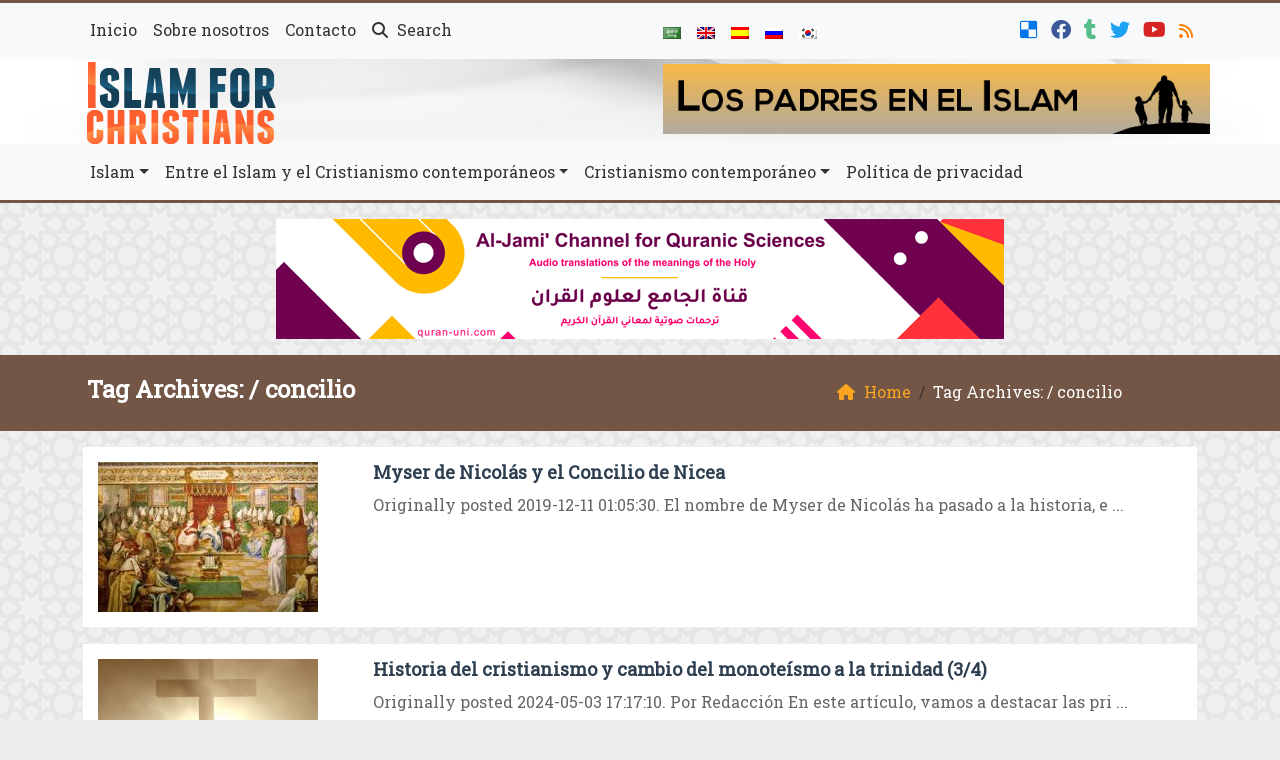

--- FILE ---
content_type: text/html; charset=UTF-8
request_url: https://es.islamforchristians.com/tag/concilio/
body_size: 13801
content:
	<!doctype html>
	<html lang="en">
	<head>
		<meta charset="UTF-8" />
		<meta name="viewport" content="width=device-width, initial-scale=1" />
		<meta name='robots' content='index, follow, max-image-preview:large, max-snippet:-1, max-video-preview:-1' />
	<style>img:is([sizes="auto" i], [sizes^="auto," i]) { contain-intrinsic-size: 3000px 1500px }</style>
	
	<!-- This site is optimized with the Yoast SEO plugin v26.1.1 - https://yoast.com/wordpress/plugins/seo/ -->
	<link rel="canonical" href="https://es.islamforchristians.com/tag/concilio/" />
	<meta property="og:locale" content="en_US" />
	<meta property="og:type" content="article" />
	<meta property="og:title" content="concilio Archives - Islam For Christians" />
	<meta property="og:url" content="https://es.islamforchristians.com/tag/concilio/" />
	<meta property="og:site_name" content="Islam For Christians" />
	<meta name="twitter:card" content="summary_large_image" />
	<meta name="twitter:site" content="@Islam4ChristES" />
	<script type="application/ld+json" class="yoast-schema-graph">{"@context":"https://schema.org","@graph":[{"@type":"CollectionPage","@id":"https://es.islamforchristians.com/tag/concilio/","url":"https://es.islamforchristians.com/tag/concilio/","name":"concilio Archives - Islam For Christians","isPartOf":{"@id":"https://es.islamforchristians.com/#website"},"primaryImageOfPage":{"@id":"https://es.islamforchristians.com/tag/concilio/#primaryimage"},"image":{"@id":"https://es.islamforchristians.com/tag/concilio/#primaryimage"},"thumbnailUrl":"https://es.islamforchristians.com/wp-content/uploads/2019/12/nicea_p.jpg","breadcrumb":{"@id":"https://es.islamforchristians.com/tag/concilio/#breadcrumb"},"inLanguage":"en"},{"@type":"ImageObject","inLanguage":"en","@id":"https://es.islamforchristians.com/tag/concilio/#primaryimage","url":"https://es.islamforchristians.com/wp-content/uploads/2019/12/nicea_p.jpg","contentUrl":"https://es.islamforchristians.com/wp-content/uploads/2019/12/nicea_p.jpg","width":400,"height":267,"caption":"El Concilio estaba formado en su mayor parte por obispos que mantenían su fe de forma sincera y ardiente, pero sin demasiado conocimiento intelectual de las bases que utilizaban como fundamento."},{"@type":"BreadcrumbList","@id":"https://es.islamforchristians.com/tag/concilio/#breadcrumb","itemListElement":[{"@type":"ListItem","position":1,"name":"Portada","item":"https://es.islamforchristians.com/"},{"@type":"ListItem","position":2,"name":"concilio"}]},{"@type":"WebSite","@id":"https://es.islamforchristians.com/#website","url":"https://es.islamforchristians.com/","name":"Islam For Christians","description":"","potentialAction":[{"@type":"SearchAction","target":{"@type":"EntryPoint","urlTemplate":"https://es.islamforchristians.com/?s={search_term_string}"},"query-input":{"@type":"PropertyValueSpecification","valueRequired":true,"valueName":"search_term_string"}}],"inLanguage":"en"}]}</script>
	<!-- / Yoast SEO plugin. -->


<link rel='dns-prefetch' href='//secure.gravatar.com' />
<link rel='dns-prefetch' href='//stats.wp.com' />
<link rel='dns-prefetch' href='//v0.wordpress.com' />
<link rel="alternate" type="application/rss+xml" title="Islam For Christians &raquo; concilio Tag Feed" href="https://es.islamforchristians.com/tag/concilio/feed/" />
<script type="834ce4be6a63ed397d17f3ba-text/javascript">
/* <![CDATA[ */
window._wpemojiSettings = {"baseUrl":"https:\/\/s.w.org\/images\/core\/emoji\/16.0.1\/72x72\/","ext":".png","svgUrl":"https:\/\/s.w.org\/images\/core\/emoji\/16.0.1\/svg\/","svgExt":".svg","source":{"concatemoji":"https:\/\/es.islamforchristians.com\/wp-includes\/js\/wp-emoji-release.min.js?ver=6.8.3"}};
/*! This file is auto-generated */
!function(s,n){var o,i,e;function c(e){try{var t={supportTests:e,timestamp:(new Date).valueOf()};sessionStorage.setItem(o,JSON.stringify(t))}catch(e){}}function p(e,t,n){e.clearRect(0,0,e.canvas.width,e.canvas.height),e.fillText(t,0,0);var t=new Uint32Array(e.getImageData(0,0,e.canvas.width,e.canvas.height).data),a=(e.clearRect(0,0,e.canvas.width,e.canvas.height),e.fillText(n,0,0),new Uint32Array(e.getImageData(0,0,e.canvas.width,e.canvas.height).data));return t.every(function(e,t){return e===a[t]})}function u(e,t){e.clearRect(0,0,e.canvas.width,e.canvas.height),e.fillText(t,0,0);for(var n=e.getImageData(16,16,1,1),a=0;a<n.data.length;a++)if(0!==n.data[a])return!1;return!0}function f(e,t,n,a){switch(t){case"flag":return n(e,"\ud83c\udff3\ufe0f\u200d\u26a7\ufe0f","\ud83c\udff3\ufe0f\u200b\u26a7\ufe0f")?!1:!n(e,"\ud83c\udde8\ud83c\uddf6","\ud83c\udde8\u200b\ud83c\uddf6")&&!n(e,"\ud83c\udff4\udb40\udc67\udb40\udc62\udb40\udc65\udb40\udc6e\udb40\udc67\udb40\udc7f","\ud83c\udff4\u200b\udb40\udc67\u200b\udb40\udc62\u200b\udb40\udc65\u200b\udb40\udc6e\u200b\udb40\udc67\u200b\udb40\udc7f");case"emoji":return!a(e,"\ud83e\udedf")}return!1}function g(e,t,n,a){var r="undefined"!=typeof WorkerGlobalScope&&self instanceof WorkerGlobalScope?new OffscreenCanvas(300,150):s.createElement("canvas"),o=r.getContext("2d",{willReadFrequently:!0}),i=(o.textBaseline="top",o.font="600 32px Arial",{});return e.forEach(function(e){i[e]=t(o,e,n,a)}),i}function t(e){var t=s.createElement("script");t.src=e,t.defer=!0,s.head.appendChild(t)}"undefined"!=typeof Promise&&(o="wpEmojiSettingsSupports",i=["flag","emoji"],n.supports={everything:!0,everythingExceptFlag:!0},e=new Promise(function(e){s.addEventListener("DOMContentLoaded",e,{once:!0})}),new Promise(function(t){var n=function(){try{var e=JSON.parse(sessionStorage.getItem(o));if("object"==typeof e&&"number"==typeof e.timestamp&&(new Date).valueOf()<e.timestamp+604800&&"object"==typeof e.supportTests)return e.supportTests}catch(e){}return null}();if(!n){if("undefined"!=typeof Worker&&"undefined"!=typeof OffscreenCanvas&&"undefined"!=typeof URL&&URL.createObjectURL&&"undefined"!=typeof Blob)try{var e="postMessage("+g.toString()+"("+[JSON.stringify(i),f.toString(),p.toString(),u.toString()].join(",")+"));",a=new Blob([e],{type:"text/javascript"}),r=new Worker(URL.createObjectURL(a),{name:"wpTestEmojiSupports"});return void(r.onmessage=function(e){c(n=e.data),r.terminate(),t(n)})}catch(e){}c(n=g(i,f,p,u))}t(n)}).then(function(e){for(var t in e)n.supports[t]=e[t],n.supports.everything=n.supports.everything&&n.supports[t],"flag"!==t&&(n.supports.everythingExceptFlag=n.supports.everythingExceptFlag&&n.supports[t]);n.supports.everythingExceptFlag=n.supports.everythingExceptFlag&&!n.supports.flag,n.DOMReady=!1,n.readyCallback=function(){n.DOMReady=!0}}).then(function(){return e}).then(function(){var e;n.supports.everything||(n.readyCallback(),(e=n.source||{}).concatemoji?t(e.concatemoji):e.wpemoji&&e.twemoji&&(t(e.twemoji),t(e.wpemoji)))}))}((window,document),window._wpemojiSettings);
/* ]]> */
</script>
<style id='wp-emoji-styles-inline-css' type='text/css'>

	img.wp-smiley, img.emoji {
		display: inline !important;
		border: none !important;
		box-shadow: none !important;
		height: 1em !important;
		width: 1em !important;
		margin: 0 0.07em !important;
		vertical-align: -0.1em !important;
		background: none !important;
		padding: 0 !important;
	}
</style>
<style id='classic-theme-styles-inline-css' type='text/css'>
/*! This file is auto-generated */
.wp-block-button__link{color:#fff;background-color:#32373c;border-radius:9999px;box-shadow:none;text-decoration:none;padding:calc(.667em + 2px) calc(1.333em + 2px);font-size:1.125em}.wp-block-file__button{background:#32373c;color:#fff;text-decoration:none}
</style>
<link rel='stylesheet' id='mediaelement-css' href='https://es.islamforchristians.com/wp-includes/js/mediaelement/mediaelementplayer-legacy.min.css?ver=4.2.17' type='text/css' media='all' />
<link rel='stylesheet' id='wp-mediaelement-css' href='https://es.islamforchristians.com/wp-includes/js/mediaelement/wp-mediaelement.min.css?ver=6.8.3' type='text/css' media='all' />
<style id='jetpack-sharing-buttons-style-inline-css' type='text/css'>
.jetpack-sharing-buttons__services-list{display:flex;flex-direction:row;flex-wrap:wrap;gap:0;list-style-type:none;margin:5px;padding:0}.jetpack-sharing-buttons__services-list.has-small-icon-size{font-size:12px}.jetpack-sharing-buttons__services-list.has-normal-icon-size{font-size:16px}.jetpack-sharing-buttons__services-list.has-large-icon-size{font-size:24px}.jetpack-sharing-buttons__services-list.has-huge-icon-size{font-size:36px}@media print{.jetpack-sharing-buttons__services-list{display:none!important}}.editor-styles-wrapper .wp-block-jetpack-sharing-buttons{gap:0;padding-inline-start:0}ul.jetpack-sharing-buttons__services-list.has-background{padding:1.25em 2.375em}
</style>
<style id='global-styles-inline-css' type='text/css'>
:root{--wp--preset--aspect-ratio--square: 1;--wp--preset--aspect-ratio--4-3: 4/3;--wp--preset--aspect-ratio--3-4: 3/4;--wp--preset--aspect-ratio--3-2: 3/2;--wp--preset--aspect-ratio--2-3: 2/3;--wp--preset--aspect-ratio--16-9: 16/9;--wp--preset--aspect-ratio--9-16: 9/16;--wp--preset--color--black: #000000;--wp--preset--color--cyan-bluish-gray: #abb8c3;--wp--preset--color--white: #ffffff;--wp--preset--color--pale-pink: #f78da7;--wp--preset--color--vivid-red: #cf2e2e;--wp--preset--color--luminous-vivid-orange: #ff6900;--wp--preset--color--luminous-vivid-amber: #fcb900;--wp--preset--color--light-green-cyan: #7bdcb5;--wp--preset--color--vivid-green-cyan: #00d084;--wp--preset--color--pale-cyan-blue: #8ed1fc;--wp--preset--color--vivid-cyan-blue: #0693e3;--wp--preset--color--vivid-purple: #9b51e0;--wp--preset--gradient--vivid-cyan-blue-to-vivid-purple: linear-gradient(135deg,rgba(6,147,227,1) 0%,rgb(155,81,224) 100%);--wp--preset--gradient--light-green-cyan-to-vivid-green-cyan: linear-gradient(135deg,rgb(122,220,180) 0%,rgb(0,208,130) 100%);--wp--preset--gradient--luminous-vivid-amber-to-luminous-vivid-orange: linear-gradient(135deg,rgba(252,185,0,1) 0%,rgba(255,105,0,1) 100%);--wp--preset--gradient--luminous-vivid-orange-to-vivid-red: linear-gradient(135deg,rgba(255,105,0,1) 0%,rgb(207,46,46) 100%);--wp--preset--gradient--very-light-gray-to-cyan-bluish-gray: linear-gradient(135deg,rgb(238,238,238) 0%,rgb(169,184,195) 100%);--wp--preset--gradient--cool-to-warm-spectrum: linear-gradient(135deg,rgb(74,234,220) 0%,rgb(151,120,209) 20%,rgb(207,42,186) 40%,rgb(238,44,130) 60%,rgb(251,105,98) 80%,rgb(254,248,76) 100%);--wp--preset--gradient--blush-light-purple: linear-gradient(135deg,rgb(255,206,236) 0%,rgb(152,150,240) 100%);--wp--preset--gradient--blush-bordeaux: linear-gradient(135deg,rgb(254,205,165) 0%,rgb(254,45,45) 50%,rgb(107,0,62) 100%);--wp--preset--gradient--luminous-dusk: linear-gradient(135deg,rgb(255,203,112) 0%,rgb(199,81,192) 50%,rgb(65,88,208) 100%);--wp--preset--gradient--pale-ocean: linear-gradient(135deg,rgb(255,245,203) 0%,rgb(182,227,212) 50%,rgb(51,167,181) 100%);--wp--preset--gradient--electric-grass: linear-gradient(135deg,rgb(202,248,128) 0%,rgb(113,206,126) 100%);--wp--preset--gradient--midnight: linear-gradient(135deg,rgb(2,3,129) 0%,rgb(40,116,252) 100%);--wp--preset--font-size--small: 13px;--wp--preset--font-size--medium: 20px;--wp--preset--font-size--large: 36px;--wp--preset--font-size--x-large: 42px;--wp--preset--spacing--20: 0.44rem;--wp--preset--spacing--30: 0.67rem;--wp--preset--spacing--40: 1rem;--wp--preset--spacing--50: 1.5rem;--wp--preset--spacing--60: 2.25rem;--wp--preset--spacing--70: 3.38rem;--wp--preset--spacing--80: 5.06rem;--wp--preset--shadow--natural: 6px 6px 9px rgba(0, 0, 0, 0.2);--wp--preset--shadow--deep: 12px 12px 50px rgba(0, 0, 0, 0.4);--wp--preset--shadow--sharp: 6px 6px 0px rgba(0, 0, 0, 0.2);--wp--preset--shadow--outlined: 6px 6px 0px -3px rgba(255, 255, 255, 1), 6px 6px rgba(0, 0, 0, 1);--wp--preset--shadow--crisp: 6px 6px 0px rgba(0, 0, 0, 1);}:where(.is-layout-flex){gap: 0.5em;}:where(.is-layout-grid){gap: 0.5em;}body .is-layout-flex{display: flex;}.is-layout-flex{flex-wrap: wrap;align-items: center;}.is-layout-flex > :is(*, div){margin: 0;}body .is-layout-grid{display: grid;}.is-layout-grid > :is(*, div){margin: 0;}:where(.wp-block-columns.is-layout-flex){gap: 2em;}:where(.wp-block-columns.is-layout-grid){gap: 2em;}:where(.wp-block-post-template.is-layout-flex){gap: 1.25em;}:where(.wp-block-post-template.is-layout-grid){gap: 1.25em;}.has-black-color{color: var(--wp--preset--color--black) !important;}.has-cyan-bluish-gray-color{color: var(--wp--preset--color--cyan-bluish-gray) !important;}.has-white-color{color: var(--wp--preset--color--white) !important;}.has-pale-pink-color{color: var(--wp--preset--color--pale-pink) !important;}.has-vivid-red-color{color: var(--wp--preset--color--vivid-red) !important;}.has-luminous-vivid-orange-color{color: var(--wp--preset--color--luminous-vivid-orange) !important;}.has-luminous-vivid-amber-color{color: var(--wp--preset--color--luminous-vivid-amber) !important;}.has-light-green-cyan-color{color: var(--wp--preset--color--light-green-cyan) !important;}.has-vivid-green-cyan-color{color: var(--wp--preset--color--vivid-green-cyan) !important;}.has-pale-cyan-blue-color{color: var(--wp--preset--color--pale-cyan-blue) !important;}.has-vivid-cyan-blue-color{color: var(--wp--preset--color--vivid-cyan-blue) !important;}.has-vivid-purple-color{color: var(--wp--preset--color--vivid-purple) !important;}.has-black-background-color{background-color: var(--wp--preset--color--black) !important;}.has-cyan-bluish-gray-background-color{background-color: var(--wp--preset--color--cyan-bluish-gray) !important;}.has-white-background-color{background-color: var(--wp--preset--color--white) !important;}.has-pale-pink-background-color{background-color: var(--wp--preset--color--pale-pink) !important;}.has-vivid-red-background-color{background-color: var(--wp--preset--color--vivid-red) !important;}.has-luminous-vivid-orange-background-color{background-color: var(--wp--preset--color--luminous-vivid-orange) !important;}.has-luminous-vivid-amber-background-color{background-color: var(--wp--preset--color--luminous-vivid-amber) !important;}.has-light-green-cyan-background-color{background-color: var(--wp--preset--color--light-green-cyan) !important;}.has-vivid-green-cyan-background-color{background-color: var(--wp--preset--color--vivid-green-cyan) !important;}.has-pale-cyan-blue-background-color{background-color: var(--wp--preset--color--pale-cyan-blue) !important;}.has-vivid-cyan-blue-background-color{background-color: var(--wp--preset--color--vivid-cyan-blue) !important;}.has-vivid-purple-background-color{background-color: var(--wp--preset--color--vivid-purple) !important;}.has-black-border-color{border-color: var(--wp--preset--color--black) !important;}.has-cyan-bluish-gray-border-color{border-color: var(--wp--preset--color--cyan-bluish-gray) !important;}.has-white-border-color{border-color: var(--wp--preset--color--white) !important;}.has-pale-pink-border-color{border-color: var(--wp--preset--color--pale-pink) !important;}.has-vivid-red-border-color{border-color: var(--wp--preset--color--vivid-red) !important;}.has-luminous-vivid-orange-border-color{border-color: var(--wp--preset--color--luminous-vivid-orange) !important;}.has-luminous-vivid-amber-border-color{border-color: var(--wp--preset--color--luminous-vivid-amber) !important;}.has-light-green-cyan-border-color{border-color: var(--wp--preset--color--light-green-cyan) !important;}.has-vivid-green-cyan-border-color{border-color: var(--wp--preset--color--vivid-green-cyan) !important;}.has-pale-cyan-blue-border-color{border-color: var(--wp--preset--color--pale-cyan-blue) !important;}.has-vivid-cyan-blue-border-color{border-color: var(--wp--preset--color--vivid-cyan-blue) !important;}.has-vivid-purple-border-color{border-color: var(--wp--preset--color--vivid-purple) !important;}.has-vivid-cyan-blue-to-vivid-purple-gradient-background{background: var(--wp--preset--gradient--vivid-cyan-blue-to-vivid-purple) !important;}.has-light-green-cyan-to-vivid-green-cyan-gradient-background{background: var(--wp--preset--gradient--light-green-cyan-to-vivid-green-cyan) !important;}.has-luminous-vivid-amber-to-luminous-vivid-orange-gradient-background{background: var(--wp--preset--gradient--luminous-vivid-amber-to-luminous-vivid-orange) !important;}.has-luminous-vivid-orange-to-vivid-red-gradient-background{background: var(--wp--preset--gradient--luminous-vivid-orange-to-vivid-red) !important;}.has-very-light-gray-to-cyan-bluish-gray-gradient-background{background: var(--wp--preset--gradient--very-light-gray-to-cyan-bluish-gray) !important;}.has-cool-to-warm-spectrum-gradient-background{background: var(--wp--preset--gradient--cool-to-warm-spectrum) !important;}.has-blush-light-purple-gradient-background{background: var(--wp--preset--gradient--blush-light-purple) !important;}.has-blush-bordeaux-gradient-background{background: var(--wp--preset--gradient--blush-bordeaux) !important;}.has-luminous-dusk-gradient-background{background: var(--wp--preset--gradient--luminous-dusk) !important;}.has-pale-ocean-gradient-background{background: var(--wp--preset--gradient--pale-ocean) !important;}.has-electric-grass-gradient-background{background: var(--wp--preset--gradient--electric-grass) !important;}.has-midnight-gradient-background{background: var(--wp--preset--gradient--midnight) !important;}.has-small-font-size{font-size: var(--wp--preset--font-size--small) !important;}.has-medium-font-size{font-size: var(--wp--preset--font-size--medium) !important;}.has-large-font-size{font-size: var(--wp--preset--font-size--large) !important;}.has-x-large-font-size{font-size: var(--wp--preset--font-size--x-large) !important;}
:where(.wp-block-post-template.is-layout-flex){gap: 1.25em;}:where(.wp-block-post-template.is-layout-grid){gap: 1.25em;}
:where(.wp-block-columns.is-layout-flex){gap: 2em;}:where(.wp-block-columns.is-layout-grid){gap: 2em;}
:root :where(.wp-block-pullquote){font-size: 1.5em;line-height: 1.6;}
</style>
<link rel='stylesheet' id='mawthuq-bootstrap-css-css' href='https://es.islamforchristians.com/wp-content/themes/mawthuq/css/bootstrap.min.css?ver=5.3.3' type='text/css' media='all' />
<link rel='stylesheet' id='mawthuq-font-awesome-css' href='https://es.islamforchristians.com/wp-content/themes/mawthuq/css/all.min.css?ver=6.4.2' type='text/css' media='all' />
<link rel='stylesheet' id='mawthuq-theme-style-css' href='https://es.islamforchristians.com/wp-content/themes/mawthuq/style.css?ver=3.200' type='text/css' media='all' />
<link rel='stylesheet' id='brown-css' href='https://es.islamforchristians.com/wp-content/themes/mawthuq/css/theme/brown.css?ver=3.200' type='text/css' media='all' />
<link rel='stylesheet' id='css-smart-banner-css' href='https://es.islamforchristians.com/wp-content/themes/mawthuq/js/smartbanner/smartbanner.min.css?ver=6.8.3' type='text/css' media='all' />
<script type="834ce4be6a63ed397d17f3ba-text/javascript" src="https://es.islamforchristians.com/wp-content/themes/mawthuq/js/smartbanner/smartbanner.min.js?ver=1.10" id="smart-banner-js"></script>
<script type="834ce4be6a63ed397d17f3ba-text/javascript" src="https://es.islamforchristians.com/wp-includes/js/jquery/jquery.min.js?ver=3.7.1" id="jquery-core-js"></script>
<script type="834ce4be6a63ed397d17f3ba-text/javascript" src="https://es.islamforchristians.com/wp-includes/js/jquery/jquery-migrate.min.js?ver=3.4.1" id="jquery-migrate-js"></script>
<script type="834ce4be6a63ed397d17f3ba-text/javascript" src="https://es.islamforchristians.com/wp-content/themes/mawthuq/js/generator.js?ver=3.0" id="social-share-js"></script>
<link rel="https://api.w.org/" href="https://es.islamforchristians.com/wp-json/" /><link rel="alternate" title="JSON" type="application/json" href="https://es.islamforchristians.com/wp-json/wp/v2/tags/350" /><link rel="EditURI" type="application/rsd+xml" title="RSD" href="https://es.islamforchristians.com/xmlrpc.php?rsd" />
<meta name="generator" content="WordPress 6.8.3" />
	<style>img#wpstats{display:none}</style>
		<meta property="fb:pages" content="1033807206671392" />

<script async src="https://www.googletagmanager.com/gtag/js?id=UA-22417760-29" type="834ce4be6a63ed397d17f3ba-text/javascript"></script>
<script type="834ce4be6a63ed397d17f3ba-text/javascript">
  window.dataLayer = window.dataLayer || [];
  function gtag(){dataLayer.push(arguments);}
  gtag('js', new Date());

  gtag('config', 'UA-22417760-29');
</script><meta name="smartbanner:title" content="Islam For Christians App">
<meta name="smartbanner:author" content="EDC Team">
<meta name="smartbanner:price" content="Free">
<meta name="smartbanner:price-suffix-apple" content=" - On the App Store">
<meta name="smartbanner:price-suffix-google" content=" - In Google Play">
<meta name="smartbanner:icon-apple" content="https://es.islamforchristians.com/wp-content/uploads/2018/06/Islamforchristians-App.jpg">
<meta name="smartbanner:icon-google" content="https://es.islamforchristians.com/wp-content/uploads/2018/06/Islamforchristians-App.jpg">
<meta name="smartbanner:button" content="View">
<meta name="smartbanner:button-url-apple" content="https://itunes.apple.com/us/app/islamfochristians-%D8%A7%D9%84%D9%85%D8%B3%D9%8A%D8%AD-%D8%A8%D8%B4%D8%A7%D8%B1%D8%A9/id1166885924?ls=1&#038;mt=8">
<meta name="smartbanner:enabled-platforms" content="Not">
<link rel="shortcut icon" href="https://es.islamforchristians.com/wp-content/uploads/2020/02/logo-small.png?r=798" type="image/png"><link rel="icon" href="https://es.islamforchristians.com/wp-content/uploads/2020/02/logo-small.png?r=798" type="image/png"><link href="https://fonts.googleapis.com/css2?family=Roboto+Slab&display=swap" rel="stylesheet">	<style>
		body {
			font-family: 'Roboto Slab' , 'Tahoma', 'Arial', sans-serif;		}
	</style>
<script type="application/ld+json">{"@context": "https://schema.org","@type": "Organization","url": "https://es.islamforchristians.com/","logo": "https://es.islamforchristians.com/wp-content/uploads/2020/02/logo.png","sameAs" : ["https://del.icio.us/islam4christes","https://web.facebook.com/Islam-for-Christians-Spanish-1033807206671392/","https://islam4christes.tumblr.com/","https://twitter.com/Islam4ChristES","https://www.youtube.com/channel/UCq9KiVZUdREuJ3SkrSkvaZg","https://www.islamforchristians.com/feed/"]}</script>									<title>concilio Archives - Islam For Christians</title>
						</head>
	<body class="archive tag tag-concilio tag-350 wp-theme-mawthuq mawthuq-body-brown">

		
	
<div class="offcanvas offcanvas-start" data-bs-scroll="true" data-bs-backdrop="false" tabindex="-1" id="offcanvasMenu" aria-labelledby="offcanvasMenuLabel"><div class="offcanvas-header"><h5 class="offcanvas-title" id="offcanvasMenuLabel">Main Menu</h5><button type="button" class="btn-close" data-bs-dismiss="offcanvas" aria-label="Close"></button></div><div class="offcanvas-body"><div class="nav-languages"><h4><i class="fas fa-globe"></i> Languages</h4><div class="row g-2"><div class="col-4 col-sm-4 col-md-4"><a href="https://ar.islamforchristians.com/"><img src="https://es.islamforchristians.com/wp-content/themes/mawthuq/images/flags/ar.png" alt="Arabic" /> Arabic</a></div><div class="col-4 col-sm-4 col-md-4"><a href="https://www.islamforchristians.com/"><img src="https://es.islamforchristians.com/wp-content/themes/mawthuq/images/flags/en.png" alt="English" /> English</a></div><div class="col-4 col-sm-4 col-md-4"><a href="https://es.islamforchristians.com/"><img src="https://es.islamforchristians.com/wp-content/themes/mawthuq/images/flags/es.png" alt="Spanish" /> Spanish</a></div><div class="col-4 col-sm-4 col-md-4"><a href="https://ru.islamforchristians.com/"><img src="https://es.islamforchristians.com/wp-content/themes/mawthuq/images/flags/ru.png" alt="Russian" /> Russian</a></div><div class="col-4 col-sm-4 col-md-4"><a href="https://ko.islamforchristians.com/"><img src="https://es.islamforchristians.com/wp-content/themes/mawthuq/images/flags/ko.png" alt="korean" /> korean</a></div></div></div><div class="top-social ms-auto"><ul class="list-inline"><li class="list-inline-item"><a target="_blank" title="Delicious" href="https://del.icio.us/islam4christes" style="color:#0076e8;" rel="nofollow"><i class="fab fa-delicious"></i></a></li><li class="list-inline-item"><a target="_blank" title="Facebook" href="https://web.facebook.com/Islam-for-Christians-Spanish-1033807206671392/" style="color:#3b5998;" rel="nofollow"><i class="fab fa-facebook"></i></a></li><li class="list-inline-item"><a target="_blank" title="Tumblr" href="https://islam4christes.tumblr.com/" style="color:#56BC8B;" rel="nofollow"><i class="fab fa-tumblr"></i></a></li><li class="list-inline-item"><a target="_blank" title="Twitter" href="https://twitter.com/Islam4ChristES" style="color:#1da1f2;" rel="nofollow"><i class="fab fa-twitter"></i></a></li><li class="list-inline-item"><a target="_blank" title="Youtube" href="https://www.youtube.com/channel/UCq9KiVZUdREuJ3SkrSkvaZg" style="color:#d62422;" rel="nofollow"><i class="fab fa-youtube"></i></a></li><li class="list-inline-item"><a target="_blank" title="Rss" href="https://www.islamforchristians.com/feed/" style="color:#ff8000;" rel="nofollow"><i class="fas fa-rss"></i></a></li></ul></div><ul id="menu-creencias-islamicas" class="navbar-nav top-menu"><li  id="menu-item-818" class="menu-item menu-item-type-custom menu-item-object-custom menu-item-home nav-item nav-item-818"><a href="https://es.islamforchristians.com/" class="nav-link ">Inicio</a></li>
<li  id="menu-item-820" class="menu-item menu-item-type-post_type menu-item-object-page nav-item nav-item-820"><a href="https://es.islamforchristians.com/nosotros/" class="nav-link ">Sobre nosotros</a></li>
<li  id="menu-item-819" class="menu-item menu-item-type-post_type menu-item-object-page nav-item nav-item-819"><a href="https://es.islamforchristians.com/contacto/" class="nav-link ">Contacto</a></li>
</ul><div id="main_nav_top" class="menu-profecias-biblicas-container"><ul id="menu-profecias-biblicas" class="navbar-nav me-auto main-nav main_bar_2_1 "><li  id="menu-item-1315" class="menu-item menu-item-type-custom menu-item-object-custom menu-item-has-children dropdown nav-item nav-item-1315"><a href="#" class="nav-link  dropdown-toggle" data-bs-toggle="dropdown" aria-haspopup="true" data-bs-auto-close="outside" aria-expanded="false">Islam</a>
<ul class="dropdown-menu  depth_0">
	<li  id="menu-item-41" class="menu-item menu-item-type-taxonomy menu-item-object-category menu-item-has-children dropdown nav-item nav-item-41 dropdown-menu-child-item dropdown-menu-end at_depth_1"><a href="https://es.islamforchristians.com/category/creencias-islamicas/" class="dropdown-item  dropdown-toggle" data-bs-toggle="dropdown" aria-haspopup="true" data-bs-auto-close="outside" aria-expanded="false">Creencias islámicas</a>
	<ul class="dropdown-menu dropdown-submenu ms-4  depth_1">
		<li  id="menu-item-1911" class="menu-item menu-item-type-taxonomy menu-item-object-category nav-item nav-item-1911"><a href="https://es.islamforchristians.com/category/el-salat/" class="dropdown-item ">El salat</a></li>
	</ul>
</li>
	<li  id="menu-item-43" class="menu-item menu-item-type-taxonomy menu-item-object-category nav-item nav-item-43"><a href="https://es.islamforchristians.com/category/el-profeta-muhammad/" class="dropdown-item ">Muhammad</a></li>
	<li  id="menu-item-42" class="menu-item menu-item-type-taxonomy menu-item-object-category nav-item nav-item-42"><a href="https://es.islamforchristians.com/category/el-coran/" class="dropdown-item ">El Corán</a></li>
	<li  id="menu-item-44" class="menu-item menu-item-type-taxonomy menu-item-object-category nav-item nav-item-44"><a href="https://es.islamforchristians.com/category/etica-y-valores/" class="dropdown-item ">Ética y valores</a></li>
	<li  id="menu-item-908" class="menu-item menu-item-type-taxonomy menu-item-object-category menu-item-has-children dropdown nav-item nav-item-908 dropdown-menu-child-item dropdown-menu-end at_depth_1"><a href="https://es.islamforchristians.com/category/equivocaciones/" class="dropdown-item  dropdown-toggle" data-bs-toggle="dropdown" aria-haspopup="true" data-bs-auto-close="outside" aria-expanded="false">Equivocaciones</a>
	<ul class="dropdown-menu dropdown-submenu ms-4  depth_1">
		<li  id="menu-item-977" class="menu-item menu-item-type-taxonomy menu-item-object-category nav-item nav-item-977"><a href="https://es.islamforchristians.com/category/equivocaciones/retrasos/" class="dropdown-item ">Retrasos</a></li>
		<li  id="menu-item-974" class="menu-item menu-item-type-taxonomy menu-item-object-category nav-item nav-item-974"><a href="https://es.islamforchristians.com/category/equivocaciones/coexistencia/" class="dropdown-item ">Coexistencia</a></li>
		<li  id="menu-item-975" class="menu-item menu-item-type-taxonomy menu-item-object-category nav-item nav-item-975"><a href="https://es.islamforchristians.com/category/equivocaciones/libertad/" class="dropdown-item ">Libertad</a></li>
		<li  id="menu-item-976" class="menu-item menu-item-type-taxonomy menu-item-object-category nav-item nav-item-976"><a href="https://es.islamforchristians.com/category/equivocaciones/mujeres/" class="dropdown-item ">Mujeres</a></li>
	</ul>
</li>
	<li  id="menu-item-970" class="menu-item menu-item-type-taxonomy menu-item-object-category nav-item nav-item-970"><a href="https://es.islamforchristians.com/category/nuevos-musulmanes/" class="dropdown-item ">Conversos</a></li>
</ul>
</li>
<li  id="menu-item-1316" class="menu-item menu-item-type-custom menu-item-object-custom menu-item-has-children dropdown nav-item nav-item-1316"><a href="#" class="nav-link  dropdown-toggle" data-bs-toggle="dropdown" aria-haspopup="true" data-bs-auto-close="outside" aria-expanded="false">Entre el Islam y el Cristianismo contemporáneos</a>
<ul class="dropdown-menu  depth_0">
	<li  id="menu-item-969" class="menu-item menu-item-type-taxonomy menu-item-object-category nav-item nav-item-969"><a href="https://es.islamforchristians.com/category/dios-alias-allah/" class="dropdown-item ">Dios</a></li>
	<li  id="menu-item-1284" class="menu-item menu-item-type-taxonomy menu-item-object-category nav-item nav-item-1284"><a href="https://es.islamforchristians.com/category/profetas/" class="dropdown-item ">Profetas</a></li>
	<li  id="menu-item-47" class="menu-item menu-item-type-taxonomy menu-item-object-category nav-item nav-item-47"><a href="https://es.islamforchristians.com/category/profecias-biblicas/" class="dropdown-item ">Profecías</a></li>
	<li  id="menu-item-48" class="menu-item menu-item-type-taxonomy menu-item-object-category nav-item nav-item-48"><a href="https://es.islamforchristians.com/category/terreno-comun/" class="dropdown-item ">Terreno común</a></li>
</ul>
</li>
<li  id="menu-item-1317" class="menu-item menu-item-type-custom menu-item-object-custom menu-item-has-children dropdown nav-item nav-item-1317"><a href="#" class="nav-link  dropdown-toggle" data-bs-toggle="dropdown" aria-haspopup="true" data-bs-auto-close="outside" aria-expanded="false">Cristianismo contemporáneo</a>
<ul class="dropdown-menu  depth_0">
	<li  id="menu-item-45" class="menu-item menu-item-type-taxonomy menu-item-object-category nav-item nav-item-45"><a href="https://es.islamforchristians.com/category/jesus-hijo-de-maria/" class="dropdown-item ">Jesús</a></li>
	<li  id="menu-item-46" class="menu-item menu-item-type-taxonomy menu-item-object-category nav-item nav-item-46"><a href="https://es.islamforchristians.com/category/la-biblia/" class="dropdown-item ">La Biblia</a></li>
	<li  id="menu-item-907" class="menu-item menu-item-type-taxonomy menu-item-object-category nav-item nav-item-907"><a href="https://es.islamforchristians.com/category/salvacion/" class="dropdown-item ">Salvación</a></li>
</ul>
</li>
<li  id="menu-item-1805" class="menu-item menu-item-type-post_type menu-item-object-page menu-item-privacy-policy nav-item nav-item-1805"><a href="https://es.islamforchristians.com/politica-de-privacidad/" class="nav-link ">Política de privacidad</a></li>
</ul></div><form class="d-flex" method="get" id="searchform" action="https://es.islamforchristians.com/"><input class="form-control top-search form-control-lg" type="text" name="s" id="s" placeholder="Search" aria-label="Search" required><button type="submit" class="btn btn-outline-success my-2 my-lg-0 top-search-submit" type="submit"><i class="fas fa-search"></i></button></form></div></div><header class="header-container-default">
	<nav id="header-type-x2" class="navbar navbar-expand-md navbar-light bg-light navbar-content-mobile top-nav"><div class="container"><a class="navbar-brand navbar-brand-custom" href="https://es.islamforchristians.com/"><img src="https://es.islamforchristians.com/wp-content/uploads/2020/02/logo.png" alt="Islam For Christians"></a><button class="navbar-toggler" type="button" data-bs-toggle="offcanvas" data-bs-target="#offcanvasMenu" aria-controls="offcanvasMenu"><span class="fas fa-bars"></span></button><div class="collapse navbar-collapse" id="navbarCollapse"><ul id="menu-creencias-islamicas-1" class="navbar-nav top-menu"><li  class="menu-item menu-item-type-custom menu-item-object-custom menu-item-home nav-item nav-item-818"><a href="https://es.islamforchristians.com/" class="nav-link ">Inicio</a></li>
<li  class="menu-item menu-item-type-post_type menu-item-object-page nav-item nav-item-820"><a href="https://es.islamforchristians.com/nosotros/" class="nav-link ">Sobre nosotros</a></li>
<li  class="menu-item menu-item-type-post_type menu-item-object-page nav-item nav-item-819"><a href="https://es.islamforchristians.com/contacto/" class="nav-link ">Contacto</a></li>
<li class="nav-item"><a href="#" class="nav-link" data-bs-toggle="modal" data-bs-target="#searchModal"><i class="fas fa-search"></i> Search</a></li></ul><div class="top-navbar-languages ms-auto"><ul class="navbar-nav"><li class="nav-item"><a href="https://ar.islamforchristians.com/" class="nav-link" data-bs-toggle="tooltip" data-bs-placement="left" title="Arabic"><img src="https://es.islamforchristians.com/wp-content/themes/mawthuq/images/flags/ar.png" alt="Arabic" /></a></li><li class="nav-item"><a href="https://www.islamforchristians.com/" class="nav-link" data-bs-toggle="tooltip" data-bs-placement="left" title="English"><img src="https://es.islamforchristians.com/wp-content/themes/mawthuq/images/flags/en.png" alt="English" /></a></li><li class="nav-item"><a href="https://es.islamforchristians.com/" class="nav-link" data-bs-toggle="tooltip" data-bs-placement="left" title="Spanish"><img src="https://es.islamforchristians.com/wp-content/themes/mawthuq/images/flags/es.png" alt="Spanish" /></a></li><li class="nav-item"><a href="https://ru.islamforchristians.com/" class="nav-link" data-bs-toggle="tooltip" data-bs-placement="left" title="Russian"><img src="https://es.islamforchristians.com/wp-content/themes/mawthuq/images/flags/ru.png" alt="Russian" /></a></li><li class="nav-item"><a href="https://ko.islamforchristians.com/" class="nav-link" data-bs-toggle="tooltip" data-bs-placement="left" title="korean"><img src="https://es.islamforchristians.com/wp-content/themes/mawthuq/images/flags/ko.png" alt="korean" /></a></li></ul></div><div class="top-social ms-auto top-social-mobile ms-auto"><ul class="list-inline"><li class="list-inline-item"><a target="_blank" title="Delicious" href="https://del.icio.us/islam4christes" style="color:#0076e8;" rel="nofollow"><i class="fab fa-delicious"></i></a></li><li class="list-inline-item"><a target="_blank" title="Facebook" href="https://web.facebook.com/Islam-for-Christians-Spanish-1033807206671392/" style="color:#3b5998;" rel="nofollow"><i class="fab fa-facebook"></i></a></li><li class="list-inline-item"><a target="_blank" title="Tumblr" href="https://islam4christes.tumblr.com/" style="color:#56BC8B;" rel="nofollow"><i class="fab fa-tumblr"></i></a></li><li class="list-inline-item"><a target="_blank" title="Twitter" href="https://twitter.com/Islam4ChristES" style="color:#1da1f2;" rel="nofollow"><i class="fab fa-twitter"></i></a></li><li class="list-inline-item"><a target="_blank" title="Youtube" href="https://www.youtube.com/channel/UCq9KiVZUdREuJ3SkrSkvaZg" style="color:#d62422;" rel="nofollow"><i class="fab fa-youtube"></i></a></li><li class="list-inline-item"><a target="_blank" title="Rss" href="https://www.islamforchristians.com/feed/" style="color:#ff8000;" rel="nofollow"><i class="fas fa-rss"></i></a></li></ul></div><div id="main_nav_top" class="menu-profecias-biblicas-container"><ul id="menu-profecias-biblicas-1" class="navbar-nav me-auto main-nav main_bar_2_1 "><li  class="menu-item menu-item-type-custom menu-item-object-custom menu-item-has-children dropdown nav-item nav-item-1315"><a href="#" class="nav-link  dropdown-toggle" data-bs-toggle="dropdown" aria-haspopup="true" data-bs-auto-close="outside" aria-expanded="false">Islam</a>
<ul class="dropdown-menu  depth_0">
	<li  class="menu-item menu-item-type-taxonomy menu-item-object-category menu-item-has-children dropdown nav-item nav-item-41 dropdown-menu-child-item dropdown-menu-end at_depth_1"><a href="https://es.islamforchristians.com/category/creencias-islamicas/" class="dropdown-item  dropdown-toggle" data-bs-toggle="dropdown" aria-haspopup="true" data-bs-auto-close="outside" aria-expanded="false">Creencias islámicas</a>
	<ul class="dropdown-menu dropdown-submenu ms-4  depth_1">
		<li  class="menu-item menu-item-type-taxonomy menu-item-object-category nav-item nav-item-1911"><a href="https://es.islamforchristians.com/category/el-salat/" class="dropdown-item ">El salat</a></li>
	</ul>
</li>
	<li  class="menu-item menu-item-type-taxonomy menu-item-object-category nav-item nav-item-43"><a href="https://es.islamforchristians.com/category/el-profeta-muhammad/" class="dropdown-item ">Muhammad</a></li>
	<li  class="menu-item menu-item-type-taxonomy menu-item-object-category nav-item nav-item-42"><a href="https://es.islamforchristians.com/category/el-coran/" class="dropdown-item ">El Corán</a></li>
	<li  class="menu-item menu-item-type-taxonomy menu-item-object-category nav-item nav-item-44"><a href="https://es.islamforchristians.com/category/etica-y-valores/" class="dropdown-item ">Ética y valores</a></li>
	<li  class="menu-item menu-item-type-taxonomy menu-item-object-category menu-item-has-children dropdown nav-item nav-item-908 dropdown-menu-child-item dropdown-menu-end at_depth_1"><a href="https://es.islamforchristians.com/category/equivocaciones/" class="dropdown-item  dropdown-toggle" data-bs-toggle="dropdown" aria-haspopup="true" data-bs-auto-close="outside" aria-expanded="false">Equivocaciones</a>
	<ul class="dropdown-menu dropdown-submenu ms-4  depth_1">
		<li  class="menu-item menu-item-type-taxonomy menu-item-object-category nav-item nav-item-977"><a href="https://es.islamforchristians.com/category/equivocaciones/retrasos/" class="dropdown-item ">Retrasos</a></li>
		<li  class="menu-item menu-item-type-taxonomy menu-item-object-category nav-item nav-item-974"><a href="https://es.islamforchristians.com/category/equivocaciones/coexistencia/" class="dropdown-item ">Coexistencia</a></li>
		<li  class="menu-item menu-item-type-taxonomy menu-item-object-category nav-item nav-item-975"><a href="https://es.islamforchristians.com/category/equivocaciones/libertad/" class="dropdown-item ">Libertad</a></li>
		<li  class="menu-item menu-item-type-taxonomy menu-item-object-category nav-item nav-item-976"><a href="https://es.islamforchristians.com/category/equivocaciones/mujeres/" class="dropdown-item ">Mujeres</a></li>
	</ul>
</li>
	<li  class="menu-item menu-item-type-taxonomy menu-item-object-category nav-item nav-item-970"><a href="https://es.islamforchristians.com/category/nuevos-musulmanes/" class="dropdown-item ">Conversos</a></li>
</ul>
</li>
<li  class="menu-item menu-item-type-custom menu-item-object-custom menu-item-has-children dropdown nav-item nav-item-1316"><a href="#" class="nav-link  dropdown-toggle" data-bs-toggle="dropdown" aria-haspopup="true" data-bs-auto-close="outside" aria-expanded="false">Entre el Islam y el Cristianismo contemporáneos</a>
<ul class="dropdown-menu  depth_0">
	<li  class="menu-item menu-item-type-taxonomy menu-item-object-category nav-item nav-item-969"><a href="https://es.islamforchristians.com/category/dios-alias-allah/" class="dropdown-item ">Dios</a></li>
	<li  class="menu-item menu-item-type-taxonomy menu-item-object-category nav-item nav-item-1284"><a href="https://es.islamforchristians.com/category/profetas/" class="dropdown-item ">Profetas</a></li>
	<li  class="menu-item menu-item-type-taxonomy menu-item-object-category nav-item nav-item-47"><a href="https://es.islamforchristians.com/category/profecias-biblicas/" class="dropdown-item ">Profecías</a></li>
	<li  class="menu-item menu-item-type-taxonomy menu-item-object-category nav-item nav-item-48"><a href="https://es.islamforchristians.com/category/terreno-comun/" class="dropdown-item ">Terreno común</a></li>
</ul>
</li>
<li  class="menu-item menu-item-type-custom menu-item-object-custom menu-item-has-children dropdown nav-item nav-item-1317"><a href="#" class="nav-link  dropdown-toggle" data-bs-toggle="dropdown" aria-haspopup="true" data-bs-auto-close="outside" aria-expanded="false">Cristianismo contemporáneo</a>
<ul class="dropdown-menu  depth_0">
	<li  class="menu-item menu-item-type-taxonomy menu-item-object-category nav-item nav-item-45"><a href="https://es.islamforchristians.com/category/jesus-hijo-de-maria/" class="dropdown-item ">Jesús</a></li>
	<li  class="menu-item menu-item-type-taxonomy menu-item-object-category nav-item nav-item-46"><a href="https://es.islamforchristians.com/category/la-biblia/" class="dropdown-item ">La Biblia</a></li>
	<li  class="menu-item menu-item-type-taxonomy menu-item-object-category nav-item nav-item-907"><a href="https://es.islamforchristians.com/category/salvacion/" class="dropdown-item ">Salvación</a></li>
</ul>
</li>
<li  class="menu-item menu-item-type-post_type menu-item-object-page menu-item-privacy-policy nav-item nav-item-1805"><a href="https://es.islamforchristians.com/politica-de-privacidad/" class="nav-link ">Política de privacidad</a></li>
</ul></div>
			<div class="modal fade" id="searchModal" data-bs-backdrop="static" data-bs-keyboard="false" tabindex="-1" aria-labelledby="searchModalLabel" aria-hidden="true">
			  <div class="modal-dialog modal-fullscreen">
				<div class="modal-content">
				  <div class="modal-header">
					<h1 class="modal-title fs-5" id="searchModalLabel">Search</h1>
					<button type="button" class="btn-close" data-bs-dismiss="modal" aria-label="Close"></button>
				  </div>
				  <div class="modal-body">
						<form class="d-flex" method="get" id="searchformm" action="https://es.islamforchristians.com/"><input class="form-control top-search form-control-lg" type="text" name="s" id="sm" placeholder="Search" aria-label="Search" required><button type="submit" class="btn btn-outline-success my-2 my-lg-0 top-search-submit" type="submit"><i class="fas fa-search"></i></button></form>
				  </div>
				  <div class="modal-footer">
					<button type="button" class="btn btn-secondary" data-bs-dismiss="modal">Close</button>
				  </div>
				</div>
			  </div>
			</div></div></div></nav>	<div class="container logo-nav"><div class="logo"><a href="https://es.islamforchristians.com/"><img id="mawthuq-logo" src="https://es.islamforchristians.com/wp-content/uploads/2020/02/logo.png" alt="Islam For Christians" title="Islam For Christians"></a></div><div class="ads_container"><div class="ads_home"><a href="https://es.islamforchristians.com/padres-islam/"><img loading="lazy" class="mw-100" src="https://es.islamforchristians.com/wp-content/uploads/2017/12/Bannerpadres72.jpg" alt="padres" /></a></div></div></div><nav class="navbar navbar-expand-md navbar-light bg-light main-menu"><div class="container"><button class="navbar-toggler" type="button" data-bs-toggle="collapse" data-bs-target="#mawthuq-collapse-2" aria-controls="mawthuq-collapse-2" aria-expanded="false" aria-label="Toggle navigation"><span class="fas fa-bars"></span></button><div class="collapse navbar-collapse top-menu-bar" id="mawthuq-collapse-2"><ul id="menu-profecias-biblicas-2" class="nav navbar-nav"><li  class="menu-item menu-item-type-custom menu-item-object-custom menu-item-has-children dropdown nav-item nav-item-1315"><a href="#" class="nav-link  dropdown-toggle" data-bs-toggle="dropdown" aria-haspopup="true" data-bs-auto-close="outside" aria-expanded="false">Islam</a>
<ul class="dropdown-menu  depth_0">
	<li  class="menu-item menu-item-type-taxonomy menu-item-object-category menu-item-has-children dropdown nav-item nav-item-41 dropdown-menu-child-item dropdown-menu-end at_depth_1"><a href="https://es.islamforchristians.com/category/creencias-islamicas/" class="dropdown-item  dropdown-toggle" data-bs-toggle="dropdown" aria-haspopup="true" data-bs-auto-close="outside" aria-expanded="false">Creencias islámicas</a>
	<ul class="dropdown-menu dropdown-submenu ms-4  depth_1">
		<li  class="menu-item menu-item-type-taxonomy menu-item-object-category nav-item nav-item-1911"><a href="https://es.islamforchristians.com/category/el-salat/" class="dropdown-item ">El salat</a></li>
	</ul>
</li>
	<li  class="menu-item menu-item-type-taxonomy menu-item-object-category nav-item nav-item-43"><a href="https://es.islamforchristians.com/category/el-profeta-muhammad/" class="dropdown-item ">Muhammad</a></li>
	<li  class="menu-item menu-item-type-taxonomy menu-item-object-category nav-item nav-item-42"><a href="https://es.islamforchristians.com/category/el-coran/" class="dropdown-item ">El Corán</a></li>
	<li  class="menu-item menu-item-type-taxonomy menu-item-object-category nav-item nav-item-44"><a href="https://es.islamforchristians.com/category/etica-y-valores/" class="dropdown-item ">Ética y valores</a></li>
	<li  class="menu-item menu-item-type-taxonomy menu-item-object-category menu-item-has-children dropdown nav-item nav-item-908 dropdown-menu-child-item dropdown-menu-end at_depth_1"><a href="https://es.islamforchristians.com/category/equivocaciones/" class="dropdown-item  dropdown-toggle" data-bs-toggle="dropdown" aria-haspopup="true" data-bs-auto-close="outside" aria-expanded="false">Equivocaciones</a>
	<ul class="dropdown-menu dropdown-submenu ms-4  depth_1">
		<li  class="menu-item menu-item-type-taxonomy menu-item-object-category nav-item nav-item-977"><a href="https://es.islamforchristians.com/category/equivocaciones/retrasos/" class="dropdown-item ">Retrasos</a></li>
		<li  class="menu-item menu-item-type-taxonomy menu-item-object-category nav-item nav-item-974"><a href="https://es.islamforchristians.com/category/equivocaciones/coexistencia/" class="dropdown-item ">Coexistencia</a></li>
		<li  class="menu-item menu-item-type-taxonomy menu-item-object-category nav-item nav-item-975"><a href="https://es.islamforchristians.com/category/equivocaciones/libertad/" class="dropdown-item ">Libertad</a></li>
		<li  class="menu-item menu-item-type-taxonomy menu-item-object-category nav-item nav-item-976"><a href="https://es.islamforchristians.com/category/equivocaciones/mujeres/" class="dropdown-item ">Mujeres</a></li>
	</ul>
</li>
	<li  class="menu-item menu-item-type-taxonomy menu-item-object-category nav-item nav-item-970"><a href="https://es.islamforchristians.com/category/nuevos-musulmanes/" class="dropdown-item ">Conversos</a></li>
</ul>
</li>
<li  class="menu-item menu-item-type-custom menu-item-object-custom menu-item-has-children dropdown nav-item nav-item-1316"><a href="#" class="nav-link  dropdown-toggle" data-bs-toggle="dropdown" aria-haspopup="true" data-bs-auto-close="outside" aria-expanded="false">Entre el Islam y el Cristianismo contemporáneos</a>
<ul class="dropdown-menu  depth_0">
	<li  class="menu-item menu-item-type-taxonomy menu-item-object-category nav-item nav-item-969"><a href="https://es.islamforchristians.com/category/dios-alias-allah/" class="dropdown-item ">Dios</a></li>
	<li  class="menu-item menu-item-type-taxonomy menu-item-object-category nav-item nav-item-1284"><a href="https://es.islamforchristians.com/category/profetas/" class="dropdown-item ">Profetas</a></li>
	<li  class="menu-item menu-item-type-taxonomy menu-item-object-category nav-item nav-item-47"><a href="https://es.islamforchristians.com/category/profecias-biblicas/" class="dropdown-item ">Profecías</a></li>
	<li  class="menu-item menu-item-type-taxonomy menu-item-object-category nav-item nav-item-48"><a href="https://es.islamforchristians.com/category/terreno-comun/" class="dropdown-item ">Terreno común</a></li>
</ul>
</li>
<li  class="menu-item menu-item-type-custom menu-item-object-custom menu-item-has-children dropdown nav-item nav-item-1317"><a href="#" class="nav-link  dropdown-toggle" data-bs-toggle="dropdown" aria-haspopup="true" data-bs-auto-close="outside" aria-expanded="false">Cristianismo contemporáneo</a>
<ul class="dropdown-menu  depth_0">
	<li  class="menu-item menu-item-type-taxonomy menu-item-object-category nav-item nav-item-45"><a href="https://es.islamforchristians.com/category/jesus-hijo-de-maria/" class="dropdown-item ">Jesús</a></li>
	<li  class="menu-item menu-item-type-taxonomy menu-item-object-category nav-item nav-item-46"><a href="https://es.islamforchristians.com/category/la-biblia/" class="dropdown-item ">La Biblia</a></li>
	<li  class="menu-item menu-item-type-taxonomy menu-item-object-category nav-item nav-item-907"><a href="https://es.islamforchristians.com/category/salvacion/" class="dropdown-item ">Salvación</a></li>
</ul>
</li>
<li  class="menu-item menu-item-type-post_type menu-item-object-page menu-item-privacy-policy nav-item nav-item-1805"><a href="https://es.islamforchristians.com/politica-de-privacidad/" class="nav-link ">Política de privacidad</a></li>
</ul></div></div></nav></header>
<div class="my-3 text-center"><a href="http://bit.ly/459EpNn" target="_blank"><img src="https://www.mawthuq.net/wp-content/uploads/2025/07/quran-uni-banner.png" loading="lazy" class="mw-100" alt="قناة الجامع لعلوم القرآن - Al-Jami&#039; Channel for Quranic Sciences"></a></div>
	<div class="cat-title breadcrumb-type-2"><div class="container"><div class="row g-3 row_breadcrumb"><div class="col-12 col-md-8"><h1>Tag Archives:  / <span class="vcard">concilio</span></h1></div><div class="col-12 col-md-4"><nav aria-label="breadcrumb"><ol class="breadcrumb" itemscope itemtype="https://schema.org/BreadcrumbList"><li class="breadcrumb-item" itemprop="itemListElement" itemscope itemtype="https://schema.org/ListItem"><a itemprop="item" href="https://es.islamforchristians.com"><span itemprop="name"><i class="fas fa-home"></i> Home</span></a><meta itemprop="position" content="1"></li><li itemprop="itemListElement" itemscope itemtype="https://schema.org/ListItem" class="breadcrumb-item active" aria-current="page"><span itemprop="name">Tag Archives:  / concilio</span><meta itemprop="position" content="2" /></li></ol></nav></div></div></div></div>
<main class="container" role="main">
	<div class="row g-3">
				<div class="col-12 col-sm-12 col-md-12 blog-posts archive2">
		
											<div class="category-posts">
				<div class="row g-3">
					<div class="col-12 col-sm-3 col-md-3 post-thumb">
						<a href="https://es.islamforchristians.com/myser-de-nicolas-y-el-concilio-de-nicea/"><div itemprop="image" itemscope itemtype="https://schema.org/ImageObject"><img width="220" height="150" src="https://es.islamforchristians.com/wp-content/uploads/2019/12/nicea_p-220x150.jpg" class="attachment-mawthuq-medium size-mawthuq-medium wp-post-image" alt="concilio nicea myster" decoding="async" /><meta itemprop="url" content="https://es.islamforchristians.com/wp-content/uploads/2019/12/nicea_p-220x150.jpg"><meta itemprop="width" content="220"><meta itemprop="height" content="150"></div></a>
					</div>

					<div class="col-12 col-sm-9 col-md-9 post-data">
						<div class="box-post-title">
							<h3><a href="https://es.islamforchristians.com/myser-de-nicolas-y-el-concilio-de-nicea/" rel="bookmark">Myser de Nicolás y el Concilio de Nicea</a></h3>
													</div>

						
						<div class="box-post-excerpt">
														<p>Originally posted 2019-12-11 01:05:30. El nombre de Myser de Nicolás ha pasado a la historia, e ...</p>
																				</div>
					</div>

				</div>
			</div>
						<div class="category-posts">
				<div class="row g-3">
					<div class="col-12 col-sm-3 col-md-3 post-thumb">
						<a href="https://es.islamforchristians.com/cristianismo-del-monoteismo-trinidad-3/"><div itemprop="image" itemscope itemtype="https://schema.org/ImageObject"><img width="220" height="150" src="https://es.islamforchristians.com/wp-content/uploads/2017/08/historia-cristianismo-3-220x150.jpg" class="attachment-mawthuq-medium size-mawthuq-medium wp-post-image" alt="monoteísmo" decoding="async" /><meta itemprop="url" content="https://es.islamforchristians.com/wp-content/uploads/2017/08/historia-cristianismo-3-220x150.jpg"><meta itemprop="width" content="220"><meta itemprop="height" content="150"></div></a>
					</div>

					<div class="col-12 col-sm-9 col-md-9 post-data">
						<div class="box-post-title">
							<h3><a href="https://es.islamforchristians.com/cristianismo-del-monoteismo-trinidad-3/" rel="bookmark">Historia del cristianismo y cambio del monoteísmo a la trinidad (3/4)</a></h3>
													</div>

						
						<div class="box-post-excerpt">
														<p>Originally posted 2024-05-03 17:17:10. Por Redacción En este artículo, vamos a destacar las pri ...</p>
																				</div>
					</div>

				</div>
			</div>
						<div class="category-posts">
				<div class="row g-3">
					<div class="col-12 col-sm-3 col-md-3 post-thumb">
						<a href="https://es.islamforchristians.com/cristianismo-del-monoteismo-trinidad-2/"><div itemprop="image" itemscope itemtype="https://schema.org/ImageObject"><img width="220" height="150" src="https://es.islamforchristians.com/wp-content/uploads/2017/08/wordcloud-220x150.png" class="attachment-mawthuq-medium size-mawthuq-medium wp-post-image" alt="Monoteísmo" decoding="async" /><meta itemprop="url" content="https://es.islamforchristians.com/wp-content/uploads/2017/08/wordcloud-220x150.png"><meta itemprop="width" content="220"><meta itemprop="height" content="150"></div></a>
					</div>

					<div class="col-12 col-sm-9 col-md-9 post-data">
						<div class="box-post-title">
							<h3><a href="https://es.islamforchristians.com/cristianismo-del-monoteismo-trinidad-2/" rel="bookmark">Historia del cristianismo y cambio del monoteísmo a la trinidad (2/4)</a></h3>
													</div>

						
						<div class="box-post-excerpt">
														<p>Originally posted 2024-05-02 16:58:29. Por Redacción En este artículo trataremos el amargo conf ...</p>
																				</div>
					</div>

				</div>
			</div>
						<div class="category-posts">
				<div class="row g-3">
					<div class="col-12 col-sm-3 col-md-3 post-thumb">
						<a href="https://es.islamforchristians.com/cristianismo-del-monoteismo-trinidad-1/"><div itemprop="image" itemscope itemtype="https://schema.org/ImageObject"><img width="220" height="150" src="https://es.islamforchristians.com/wp-content/uploads/2017/08/historia-cristiandad1-01-220x150.jpg" class="attachment-mawthuq-medium size-mawthuq-medium wp-post-image" alt="monoteísmo" decoding="async" loading="lazy" /><meta itemprop="url" content="https://es.islamforchristians.com/wp-content/uploads/2017/08/historia-cristiandad1-01-220x150.jpg"><meta itemprop="width" content="220"><meta itemprop="height" content="150"></div></a>
					</div>

					<div class="col-12 col-sm-9 col-md-9 post-data">
						<div class="box-post-title">
							<h3><a href="https://es.islamforchristians.com/cristianismo-del-monoteismo-trinidad-1/" rel="bookmark">Historia del cristianismo y cambio del monoteísmo a la Trinidad (1/4)</a></h3>
													</div>

						
						<div class="box-post-excerpt">
														<p>Quien asocie algo con Allah, Allah le vedará el Jardín y su refugio será el Fuego. No hay quien ...</p>
																				</div>
					</div>

				</div>
			</div>
						<div class="category-posts">
				<div class="row g-3">
					<div class="col-12 col-sm-3 col-md-3 post-thumb">
						<a href="https://es.islamforchristians.com/emperadores-romanos-establecimiento-cristianismo-contemporaneo/"><div itemprop="image" itemscope itemtype="https://schema.org/ImageObject"><img width="220" height="150" src="https://es.islamforchristians.com/wp-content/uploads/2017/04/ESPINA630630630-220x150.jpg" class="attachment-mawthuq-medium size-mawthuq-medium wp-post-image" alt="corona cristianismo" decoding="async" loading="lazy" /><meta itemprop="url" content="https://es.islamforchristians.com/wp-content/uploads/2017/04/ESPINA630630630-220x150.jpg"><meta itemprop="width" content="220"><meta itemprop="height" content="150"></div></a>
					</div>

					<div class="col-12 col-sm-9 col-md-9 post-data">
						<div class="box-post-title">
							<h3><a href="https://es.islamforchristians.com/emperadores-romanos-establecimiento-cristianismo-contemporaneo/" rel="bookmark">El papel de los emperadores romanos en el establecimiento del cristianismo contemporáneo</a></h3>
													</div>

						
						<div class="box-post-excerpt">
														<p>Allah dice en el Corán: "Ese es Isa, el hijo de Maryam, la palabra de la Verdad, sobre el que d ...</p>
																				</div>
					</div>

				</div>
			</div>
						</div>

	</div>
</main>

<footer class="mauthuq-footer">
	<div class="container"><h3 class="footer_title">E-Da`wah Committee Sites</h3><div class="row g-3"><div class="col-12 col-sm-6 col-md-6 col-lg-3"><div class="widget widget_text footer-widget-1"><h3 class="widget-title">Da`wah Portals</h3><div class="textwidget"><ul>
<li><a target="_blank" href="https://edc.org.kw">E-Da`wah Committee (EDC)</a></li>
<li><a target="_blank" href="https://www.islam.com.kw/">Discover Islam Kuwait Portal</a></li>
<li><a target="_blank" href="https://www.truthseekerway.com/">Truth Seeker Portal</a></li>
<li><a target="_blank" href="https://ecards.mawthuq.net/es">E-Cards</a></li>
</ul></div></div><div class="clearfix"></div><ul class="bottom-social"><li class="list-inline-item"><a target="_blank" title="Delicious" href="https://del.icio.us/islam4christes" style="background-color:#0076e8; color: #fff;" rel="nofollow"><i class="fab fa-delicious"></i></a></li><li class="list-inline-item"><a target="_blank" title="Facebook" href="https://web.facebook.com/Islam-for-Christians-Spanish-1033807206671392/" style="background-color:#3b5998; color: #fff;" rel="nofollow"><i class="fab fa-facebook"></i></a></li><li class="list-inline-item"><a target="_blank" title="Tumblr" href="https://islam4christes.tumblr.com/" style="background-color:#56BC8B; color: #fff;" rel="nofollow"><i class="fab fa-tumblr"></i></a></li><li class="list-inline-item"><a target="_blank" title="Twitter" href="https://twitter.com/Islam4ChristES" style="background-color:#1da1f2; color: #fff;" rel="nofollow"><i class="fab fa-twitter"></i></a></li><li class="list-inline-item"><a target="_blank" title="Youtube" href="https://www.youtube.com/channel/UCq9KiVZUdREuJ3SkrSkvaZg" style="background-color:#d62422; color: #fff;" rel="nofollow"><i class="fab fa-youtube"></i></a></li><li class="list-inline-item"><a target="_blank" title="Rss" href="https://www.islamforchristians.com/feed/" style="background-color:#ff8000; color: #fff;" rel="nofollow"><i class="fas fa-rss"></i></a></li></ul></div><div class="col-12 col-sm-6 col-md-6 col-lg-9"><div class="row g-3"><div class="col-12 col-sm-6 col-md-6 col-lg-3"><div class="widget widget_text footer-widget-2"><h3 class="widget-title">Discover Islam Sites</h3><div class="textwidget"><ul>
<li><a target="_blank" href="https://www.islamforchristians.com/">Islam for Christians</a></li>
<li><a target="_blank" href="https://www.truth-seeker.info/">Truth Seeker</a></li>
<li><a target="_blank" href="https://www.islam-hinduism.com/">Islam for Hindus</a></li>
<li><a target="_blank" href="https://www.the-faith.com/">The Faith</a></li>
<li><a target="_blank" href="https://www.lastmiracle.com/">Last Miracle</a></li>
<li><a target="_blank" href="https://www.chatonfaith.com/">Chat on Faith</a></li>
</ul></div></div></div><div class="col-12 col-sm-6 col-md-6 col-lg-3"><div class="widget widget_text footer-widget-3"><h3 class="widget-title">New Muslims' Education</h3><div class="textwidget"><ul>
<li><a target="_blank" href="https://sabeeli.academy">Sabeeli Academy</a></li>
<li><a target="_blank" href="https://www.newmuslim.net/">New Muslims</a></li>
<li><a target="_blank" href="https://www.prayerinislam.com/">Prayer in Islam</a></li>
<li><a target="_blank" href="https://www.learning-quran.com/">Learn the Qur'an</a></li>
</ul></div></div></div><div class="col-12 col-sm-6 col-md-6 col-lg-3"><div class="widget widget_text footer-widget-4"><h3 class="widget-title">Publishing and Teaching the Quran</h3><div class="textwidget"><ul>
<li><a target="_blank" href="https://www.quran-uni.com/">Al-Jami` for the Sciences of Qur’an</a></li>
<li><a target="_blank" href="https://sunnah.global/">The Sunnah of the Prophet and its sciences</a></li>
<li><a target="_blank" href="https://www.qurantranslations.net/">MP3 Qur'an Translations</a></li>
</ul></div></div></div><div class="col-12 col-sm-6 col-md-6 col-lg-3"><div class="widget widget_text footer-widget-5"><h3 class="widget-title">Developing Da`wah Skills Sites</h3><div class="textwidget"><ul>
<li><a target="_blank" href="https://www.dawahskills.com/">Da`wah Skills</a></li>
<li><a target="_blank" href="https://www.muslim-library.com/">Comprehensive Muslim e-Library</a></li>
</ul></div></div></div></div></div></div></div>	<div class="low-footer">
		<div class="container">
			<ul id="menu-footer" class="navbar-nav footer-menu "><li  id="menu-item-4547" class="menu-item menu-item-type-custom menu-item-object-custom menu-item-home nav-item nav-item-4547"><a href="https://es.islamforchristians.com/" class="nav-link ">Home</a></li>
<li  id="menu-item-4549" class="menu-item menu-item-type-post_type menu-item-object-page nav-item nav-item-4549"><a href="https://es.islamforchristians.com/nosotros/" class="nav-link ">Sobre nosotros</a></li>
<li  id="menu-item-4548" class="menu-item menu-item-type-post_type menu-item-object-page nav-item nav-item-4548"><a href="https://es.islamforchristians.com/contacto/" class="nav-link ">Contacto</a></li>
</ul>			<span class="footer-span">Todos los derechos reservados <a href="https://es.islamforchristians.com">Islam For Christians</a> Copyright 2025</span>
		</div>
	</div>
</footer>
<script type="speculationrules">
{"prefetch":[{"source":"document","where":{"and":[{"href_matches":"\/*"},{"not":{"href_matches":["\/wp-*.php","\/wp-admin\/*","\/wp-content\/uploads\/*","\/wp-content\/*","\/wp-content\/plugins\/*","\/wp-content\/themes\/mawthuq\/*","\/*\\?(.+)"]}},{"not":{"selector_matches":"a[rel~=\"nofollow\"]"}},{"not":{"selector_matches":".no-prefetch, .no-prefetch a"}}]},"eagerness":"conservative"}]}
</script>
	<script type="834ce4be6a63ed397d17f3ba-text/javascript">
		function GetArabicNumber(number) {
			var charIndex = 0;
			var NumericArabic = "";

			while (charIndex < number.length) {
				switch (number[(charIndex)]) {
					case '.':
						NumericArabic += ".";
						break;
					case '0':
						NumericArabic += "٠";
						break;
					case '1':
						NumericArabic += "١";
						break;
					case '2':
						NumericArabic += "٢";
						break;
					case '3':
						NumericArabic += "٣";
						break;
					case '4':
						NumericArabic += "٤";
						break;
					case '5':
						NumericArabic += "٥";
						break;
					case '6':
						NumericArabic += "٦";
						break;
					case '7':
						NumericArabic += "٧";
						break;
					case '8':
						NumericArabic += "٨";
						break;
					case '9':
						NumericArabic += "٩";
						break;
					default:
						NumericArabic += number[(charIndex)];
						break;
				}

				charIndex++;
			}

			return NumericArabic;
		}

		jQuery(document).ready(function($) {
			jQuery("#quranic-researcher").click(function() {
				var text = $('input[name=quranic-researcher-text]').val();
				var page = $('input[name=quranic-researcher-page]').val();

				request = {
					text: text,
					resultPage: page
				};

				var json_url = 'https://es.islamforchristians.com/quranic-researcher/';

				$.ajax({
					type: "GET",
					url: json_url,
					dataType: "json",
					data: request,
					beforeSend: function() {
						if (text != '') {
							jQuery('#quranic-researcher-area').html('<div class="mt-3 spinner-border" role="status"><span class="visually-hidden">Loading</span></div>');
							jQuery('#result-text-number').css('display', 'none');
							jQuery('#quranic-researcher-area').css('height', '50px');
						}
					},
					success: function(data) {
						if (data.status == 'success') {
							var result = data.result;
							var total_results = data.total_results;
							var current_page = data.current_page;
							var total_pages = data.total_pages;
							var query = data.query;
							var html;

							$('#quranic-researcher-pagination').html('');

							html = '';

							if (result == null) {
								var resultCount = 0;
								jQuery('#quranic-researcher-area').css('height', '1px');
							} else {
								var resultCount = result.length;
							}

							if (total_results > 0) {
								jQuery('#quranic-researcher-area').attr('class', 'overflow-auto');
								jQuery('#result-text-number').css('display', 'block');
								jQuery('#result-count').html(total_results);
								jQuery('#result-page').html(current_page);
								jQuery('#quranic-researcher-area').css('height', '300px');

								if (total_pages == 1) {
									jQuery('.currenPage').hide();
								} else {
									jQuery('.currenPage').show();
								}
							}

							$.each(result, function(index, value) {
								var highlighted = value.highlighted;
								var text = value.text;

								if (highlighted != "") {
									text = highlighted;
								}

								//html += '<div class="mb-2 card"><div class="card-body"><a target="_blank" href="' + value.a_url + '">' + value.t + '</a> [<a target="_blank" href="' + value.s_url + '">' + value.s + '</a> <a target="_blank" href="' + value.a_url + '">' + value.a + '</a>]</div></div>';
								html += '<div class="mb-2 card"><div class="card-body"><a target="_blank" href="' + value.ayah_url + '"><span class="quran-font ayah-text">' + text + '</span></a> <a target="_blank" href="' + value.surah_url + '"><span class="quran-font surah-name">' + value.surah_name + '</span></a> <a target="_blank" href="' + value.ayah_url + '"><span class="quran-font ayah-number">‏‏‎﴿' + GetArabicNumber(value.ayah_id_ar) + '﴾‏</span></a></div></div>';

								if (index > 9) {
									//return false;
								}
							});

							jQuery('#quranic-researcher-area').html(html);


							if (total_pages > 1) {
								var pagination;
								var p;

								pagination = '<div class="mt-3 mb-3 bg-white p-3">';
								pagination += '<input type="hidden" name="query" value="' + query + '">';
								pagination += '<div class="row g-3">';
								for (p = 1; p <= total_pages; ++p) {
									pagination += '<div class="col-1 text-center">';
									pagination += '<p class="go-page">' + p + '</p>';
									pagination += '</div>';
								}
								pagination += '</div>';
								pagination += '</div>';

								jQuery('#quranic-researcher-pagination').html(pagination);
							}
						} else {
							jQuery('#rquranic-researcher-area').html('<div class="mt-2 alert alert-warning">' + data.msg + '</div>');
						}
					}
				});
			});

			jQuery(document).on('click', '.go-page', function() {
				var text = jQuery('input[name=query]').val();
				var page = jQuery(this).text();
				jQuery(".go-page").removeClass('go-page-active');
				jQuery(this).addClass('go-page-active');

				request = {
					text: text,
					resultPage: page
				};

				var json_url = 'https://es.islamforchristians.com/quranic-researcher/';

				$.ajax({
					type: "GET",
					url: json_url,
					dataType: "json",
					data: request,
					beforeSend: function() {
						if (text != '') {
							jQuery('#quranic-researcher-area').html('<div class="mt-3 spinner-border" role="status"><span class="visually-hidden">Loading</span></div>');
							jQuery('#result-text-number').css('display', 'none');
							jQuery('#quranic-researcher-area').css('height', '50px');
						}
					},
					success: function(data) {
						if (data.status == 'success') {
							var result = data.result;
							var total_results = data.total_results;
							var current_page = data.current_page;
							var total_pages = data.total_pages;
							var query = data.query;

							var html;

							html = '';

							if (result == null) {
								jQuery('#quranic-researcher-area').html('<div class="mt-2 alert alert-warning">' + data.msg + '</div>');
								jQuery('#quranic-researcher-area').css('height', '1px');
								jQuery('#quranic-researcher-pagination').html('');
							}

							if (total_results > 0) {
								jQuery('#quranic-researcher-area').attr('class', 'overflow-auto');
								jQuery('#result-text-number').css('display', 'block');
								jQuery('#result-count').html(total_results);
								jQuery('#result-page').html(current_page);
								if (total_pages == 1) {
									jQuery('.currenPage').hide();
								} else {
									jQuery('.currenPage').show();
								}
								jQuery('#quranic-researcher-area').css('height', '600px');
							}

							console.log(current_page);

							$.each(result, function(index, value) {
								var highlighted = value.highlighted;
								var text = value.text;

								if (highlighted != "") {
									text = highlighted;
								}

								html += '<div class="mb-2 card"><div class="card-body"><a target="_blank" href="' + value.ayah_url + '"><span class="quran-font ayah-text">' + text + '</span></a> <a target="_blank" href="' + value.surah_url + '"><span class="quran-font surah-name">' + value.surah_name + '</span></a> <a target="_blank" href="' + value.ayah_url + '"><span class="quran-font ayah-number">‏‏‎﴿' + GetArabicNumber(value.ayah_id_ar) + '﴾‏</span></a></div></div>';
								if (index > 9) {
									//return false;
								}
							});

							jQuery('#quranic-researcher-area').html(html);
						} else {
							jQuery('#quranic-researcher-area').attr('class', '');
							jQuery('#quranic-researcher-area').html('<div class="mt-2 alert alert-warning">' + data.msg + '</div>');
							jQuery('#quranic-researcher-pagination').html('');
						}
					}
				});
			});

			$("#quranic-researcher-input").keydown(e => {
				if (e.which === 13) {
					$("#quranic-researcher").triggerHandler("click");
					e.preventDefault();
				}
			});
		});
	</script>
		<script type="834ce4be6a63ed397d17f3ba-text/javascript">
		jQuery(document).ready(function($) {
			$('#doSearch').attr("disabled", true);
			$("#keyword").keyup(function() {
				var btnSubmit = $("#doSearch");
				if ($(this).val().trim() != "") {
					if (this.value.length > 2) {
						btnSubmit.removeAttr("disabled");
					} else {
						btnSubmit.attr("disabled", "disabled");
					}
				} else {
					btnSubmit.attr("disabled", "disabled");
				}
			});
		});

		jQuery(document).ready(function($) {
			$('#type_authors, #type_publishers, #type_checkers').click(function() {
				$('#matching').attr("disabled", true);
				$('#advanced').attr("disabled", true);
			});
			$('#type_books, #type_radios').click(function() {
				$('#matching').removeAttr("disabled");
				$('#advanced').removeAttr("disabled");
			});
			$('body').on('click', '#load-more', function() {
				var keyword = $('#keyword').val();
				var offset = Number($('#offset').val());
				var allcount = Number($('.all').val());
				var row_per_page = Number($('.row_per_page').val());
				var load_more_data = Number($("input[name='load_more_data']").val());
				var label = $('#load-more');

				offset = offset + row_per_page;

				$.ajaxSetup({
					async: true,
					timeout: 0,
					crossDomain: true
				});

				if (offset <= allcount) {
					$("#offset").val(offset);
					$.ajax({
						type: 'POST',
						dataType: 'json',
						url: 'https://es.islamforchristians.com/wp-admin/admin-ajax.php',
						data: {
							'action': 'qs_search_fetch',
							'keyword': keyword,
							'allcount': allcount,
							'offset': offset,
							'row_per_page': row_per_page,
							'load_more_data': load_more_data,
							'type': $("input:radio[name=type]:checked").val(),
							'advanced': $("input:radio[name=advanced]:checked").val()
						},
						beforeSend: function() {
							label.attr("disabled", true);
							label.append(' <span class="spinner-border spinner-border-sm" role="status" aria-hidden="true"></span>');
						},
						success: function(response) {

							if (keyword.trim() == "") {
								$('#load-more-content').append('Keyword is empty');
							} else {
								if (response.status == 'success') {
									label.removeAttr("disabled");
									label.text(label.text().replace(' <span class="spinner-border spinner-border-sm" role="status" aria-hidden="true"></span>', ''));
									$('#load-more-content').append(response.msg);
								} else {
									$('#load-more-content').append('Not Found');
								}
							}

							var rowno = offset + row_per_page;

							if (rowno > allcount) {
								label.remove();
								$("#offset").remove();
								$(".all").remove();
								$(".row_per_page").remove();
							}

						}
					});
				} else {
					label.attr("disabled", true);
					label.append('<span class="spinner-border spinner-border-sm" role="status" aria-hidden="true"></span>');

					setTimeout(function() {
						$("#offset").val(0);
						label.removeAttr("disabled");
						var label = $('#load-more');
						label.text(label.text().replace(' <span class="spinner-border spinner-border-sm" role="status" aria-hidden="true"></span>', ''));
					}, 2000);
				}
			});
		});

		function ajax_submit() {
			jQuery(document).ready(function($) {
				var keyword = $('#keyword').val();
				var offset = Number($('#offset').val());
				var allcount = Number($('.all').val());
				var row_per_page = Number($('.row_per_page').val());

				offset = offset + row_per_page;

				$.ajaxSetup({
					async: true,
					timeout: 0,
					crossDomain: true
				});

				$("#offset").val(offset);
				$.ajax({
					type: 'POST',
					dataType: 'json',
					url: 'https://es.islamforchristians.com/wp-admin/admin-ajax.php',
					data: {
						'action': 'qs_search_fetch',
						'keyword': keyword,
						'allcount': allcount,
						'offset': offset,
						'row_per_page': row_per_page,
						'type': $("input:radio[name=type]:checked").val(),
						'advanced': $("input:radio[name=advanced]:checked").val()
					},
					beforeSend: function() {
						$('#load-more').remove();
						$("#view_search_result").html('<div class="spinner-border mt-2" role="status"><span class="visually-hidden">Loading...</span></div>');
					},
					success: function(response) {
						if (keyword.trim() == "") {
							$("#view_search_result").html('Keyword is empty');
						} else {
							if (response.status == 'success') {
								$("#view_search_result").html(response.msg);
							} else {
								$("#view_search_result").val('Not Found');
							}
						}
					}
				});
			});
		}
	</script>
<script type="834ce4be6a63ed397d17f3ba-text/javascript" src="https://es.islamforchristians.com/wp-content/themes/mawthuq/js/bootstrap.bundle.min.js?ver=5.3.3" id="mawthuq-bootstrap-bundle-js"></script>
<script type="834ce4be6a63ed397d17f3ba-text/javascript" src="https://es.islamforchristians.com/wp-content/themes/mawthuq/js/custom-script.js?ver=3.200" id="mawthuq-custom-script-js"></script>
<script type="834ce4be6a63ed397d17f3ba-text/javascript" id="jetpack-stats-js-before">
/* <![CDATA[ */
_stq = window._stq || [];
_stq.push([ "view", JSON.parse("{\"v\":\"ext\",\"blog\":\"65054672\",\"post\":\"0\",\"tz\":\"0\",\"srv\":\"es.islamforchristians.com\",\"arch_tag\":\"concilio\",\"arch_results\":\"5\",\"j\":\"1:15.1.1\"}") ]);
_stq.push([ "clickTrackerInit", "65054672", "0" ]);
/* ]]> */
</script>
<script type="834ce4be6a63ed397d17f3ba-text/javascript" src="https://stats.wp.com/e-202551.js" id="jetpack-stats-js" defer="defer" data-wp-strategy="defer"></script>
<script src="/cdn-cgi/scripts/7d0fa10a/cloudflare-static/rocket-loader.min.js" data-cf-settings="834ce4be6a63ed397d17f3ba-|49" defer></script><script defer src="https://static.cloudflareinsights.com/beacon.min.js/vcd15cbe7772f49c399c6a5babf22c1241717689176015" integrity="sha512-ZpsOmlRQV6y907TI0dKBHq9Md29nnaEIPlkf84rnaERnq6zvWvPUqr2ft8M1aS28oN72PdrCzSjY4U6VaAw1EQ==" data-cf-beacon='{"version":"2024.11.0","token":"044f1bdaa012433a84256f8cc386e46b","r":1,"server_timing":{"name":{"cfCacheStatus":true,"cfEdge":true,"cfExtPri":true,"cfL4":true,"cfOrigin":true,"cfSpeedBrain":true},"location_startswith":null}}' crossorigin="anonymous"></script>
</body></html>